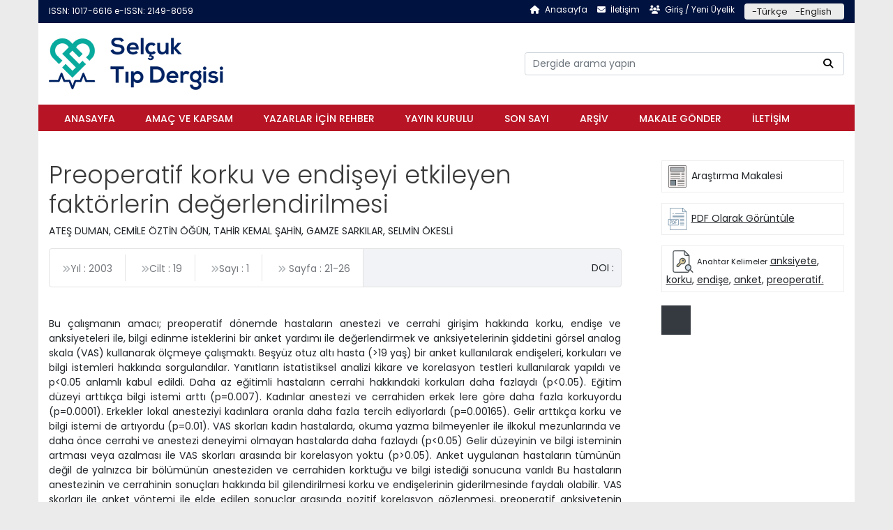

--- FILE ---
content_type: text/html; charset=utf-8
request_url: https://selcukmedj.org/preoperatif-korku-ve-endiseyi-etkileyen-faktorlerin-degerlendirilmesi-tr-5882/
body_size: 5847
content:



<!DOCTYPE html>

<html xmlns="http://www.w3.org/1999/xhtml" lang="tr-tr">
<head>

    <!-- Google tag (gtag.js) -->
    <script async src="https://www.googletagmanager.com/gtag/js?id=" type="7bc270a9f86b01edd6f16ca0-text/javascript"></script>
    <script type="7bc270a9f86b01edd6f16ca0-text/javascript">
        window.dataLayer = window.dataLayer || [];
        function gtag() { dataLayer.push(arguments); }
        gtag('js', new Date());

        gtag('config', '');
    </script>

    <meta charset="utf-8" /><meta name="viewport" content="width=device-width, initial-scale=1,minimum-scale=1" /><title>
	Preoperatif korku ve endişeyi etkileyen faktörlerin değerlendirilmesi - Selçuk Tıp Dergisi
</title><meta property="og:title" content="Preoperatif korku ve endişeyi etkileyen faktörlerin değerlendirilmesi - Selçuk Tıp Dergisi" /><meta property="og:type" content="website" /><meta property="og:url" content="https://selcukmedj.org/preoperatif-korku-ve-endiseyi-etkileyen-faktorlerin-degerlendirilmesi-tr-5882/" /><meta property="og:image" content="https://selcukmedj.org/images/logo.png" /><meta property="og:description" content="Bu çalışmanın amacı; preoperatif dönemde hastaların anestezi ve cerrahi girişim hakkında korku, endişe ve anksiyeteleri ile, bilgi edinme isteklerini bir a..." /><meta name="twitter:card" content="summary" /><meta name="twitter:title" content="Preoperatif korku ve endişeyi etkileyen faktörlerin değerlendirilmesi - Selçuk Tıp Dergisi" /><meta name="twitter:description" content="Bu çalışmanın amacı; preoperatif dönemde hastaların anestezi ve cerrahi girişim hakkında korku, endişe ve anksiyeteleri ile, bilgi edinme isteklerini bir a..." /><meta name="twitter:image" content="https://selcukmedj.org/images/logo.png" /><meta name="description" content="Bu çalışmanın amacı; preoperatif dönemde hastaların anestezi ve cerrahi girişim hakkında korku, endişe ve anksiyeteleri ile, bilgi edinme isteklerini bir a..."><link rel="icon" href="/favicon.ico"><link rel="schema.DC" href="https://purl.org/dc/elements/1.1/" /><meta name="DC.Creator.PersonalName" content="ATEŞ DUMAN" /><meta name="DC.Date.created" scheme="ISO8601" content="2002-07-10" /><meta name="DC.Date.dateSubmitted" scheme="ISO8601" content="2002-07-10" /><meta name="DC.Date.issued" scheme="ISO8601" content="2020-10-01" /><meta name="DC.Description" xml:lang="tr-tr" content="Bu çalışmanın amacı; preoperatif dönemde hastaların anestezi ve cerrahi girişim hakkında korku, endişe ve anksiyeteleri ile, bilgi edinme isteklerini bir anket yardımı ile değerlendirmek ve anksiyetelerinin şiddetini görsel analog skala (VAS) kullanarak ölçmeye çalışmaktı. Beşyüz otuz altı hasta (>19 yaş) bir anket kullanılarak endişeleri, korkuları ve bilgi istemleri hakkında sorgulandılar. Yanıtların istatistiksel analizi kikare ve korelasyon testleri kullanılarak yapıldı ve p0.05). Anket uygulanan hastaların tümünün değil de yalnızca bir bölümünün anesteziden ve cerrahiden korktuğu ve bilgi istediği sonucuna varıldı Bu hastaların anestezinin ve cerrahinin sonuçları hakkında bil­ gilendirilmesi korku ve endişelerinin giderilmesinde faydalı olabilir. VAS skorları ile anket yöntemi ile elde edilen sonuçlar arasında pozitif korelasyon gözlenmesi, preoperatif anksiyetenin ölçümünde VAS skorlamasından yarar­ lanabileceğimizi düşündürdü." /><meta name="DC.Format" scheme="IMT" content="application/pdf" /><meta name="DC.Format" scheme="IMT" content="text/html" /><meta name="DC.Format" scheme="IMT" content="application/pdf" /><meta name="DC.Format" scheme="IMT" content="" /><meta name="DC.Identifier" content="e062f9a3-3d0f-4272-bae6-c98de713c74c" /><meta name="DC.Identifier.URI" content="https://selcukmedj.org/preoperatif-korku-ve-endiseyi-etkileyen-faktorlerin-degerlendirilmesi-tr-5882/" /><meta name="DC.Language" scheme="ISO639-1" content="tr-tr" /><meta name="DC.Source" content="Selçuk Tıp Dergisi" /><meta name="DC.Source.Issue" content="1" /><meta name="DC.Source.Volume" content="19" /><meta name="DC.Title" content="Preoperatif korku ve endişeyi etkileyen faktörlerin değerlendirilmesi"><meta name="DC.Subject" xml:lang="tr-tr" content="Preoperatif korku ve endişeyi etkileyen faktörlerin değerlendirilmesi"><meta name="DC.Type" content="Text.Serial.Journal" /><meta name="DC.Type.articleType" content="Araştırma Makalesi" /><meta name="DC.Source.ISSN" content="1017-6616" /><meta name="DC.Identifier.pageNumber" content="21-26" /><meta name="DC.Identifier.DOI" content="" /><meta name="citation_title" content="Preoperatif korku ve endişeyi etkileyen faktörlerin değerlendirilmesi"><meta name="citation_author" content="ATEŞ DUMAN"><meta name="citation_publication_date" content="2002/07/10"><meta name="citation_journal_title" content="Selçuk Tıp Dergisi"><meta name="citation_journal_abbrev" content="Selcuk Med J"><meta name="citation_issn" content="1017-6616"><meta name="citation_date" content="2002/07/10"><meta name="citation_volume" content="19"><meta name="citation_issue" content="1"><meta name="citation_firstpage" content="21"><meta name="citation_lastpage" content="26"><meta name="citation_doi" content=""><meta name="citation_language" content="tr-tr"><meta name="citation_pdf_url" content="https://app.selcukmedj.org/uploads/makale-pdf/the-evaluation-of-factors-effecting-preoperati.pdf"><meta name="citation_abstract_html_url" content="https://selcukmedj.org/preoperatif-korku-ve-endiseyi-etkileyen-faktorlerin-degerlendirilmesi-tr-5882/" /><meta name="citation_fulltext_html_url" content="https://selcukmedj.org/preoperatif-korku-ve-endiseyi-etkileyen-faktorlerin-degerlendirilmesi-tr-5882/" /><meta name="citation_keywords" xml:lang="tr-tr" content="Anksiyete, korku,endişe, anket, preoperatif."><meta name="twitter:creator" content="ATEŞ DUMAN"><link hreflang="en-us" rel="alternate" href="https://selcukmedj.org/en-us/the-evaluation-of-factors-effecting-preoperative-fear-and-worry-en-5882/"><link rel="preconnect" href="https://fonts.googleapis.com" /><link rel="preconnect" href="https://fonts.gstatic.com" crossorigin="" /><link href="https://fonts.googleapis.com/css2?family=Poppins:ital,wght@0,100;0,200;0,300;0,400;0,500;0,600;0,700;0,800;0,900;1,100;1,200;1,300;1,400;1,500;1,600;1,700;1,800;1,900&amp;display=swap" rel="stylesheet" /><meta name="theme-color" content="#d32258" />


    <script src="/src/js/jquery-3.3.1.min.js" type="7bc270a9f86b01edd6f16ca0-text/javascript"></script>
    <link href="/style.min.css?t=1" rel="stylesheet" /></head>
<body>
    
<header class="">
    <div class="container pb-2 pb-md-0 mb-3 mb-md-0">
        <div class="row" id="tops">
            <div class="col-md-6">

                <a href="/tr-tr/" class="issn">
                    ISSN: 1017-6616
                      e-ISSN: 2149-8059

                </a>


            </div>
            <div class="col-md-6 d-flex justify-content-center justify-content-md-end">
                <a href="/tr-tr/" class="mr-3"><i class="fa-solid fa-house mr-2"></i><span>Anasayfa</span>    </a>
                <a href="/tr-tr/iletisim/" class="mr-3"><i class="fa-solid fa-envelope mr-2"></i><span>İletişim</span> </a>
                <a href="https://app.selcukmedj.org/tr-tr/" target="_blank"><i class="fa-solid fa-users mr-2"></i><span>Giriş / Yeni Üyelik</span> </a>


                <div class="diller ml-3">
                    
                    <a href="/tr-tr/" class="mr-2">-Türkçe</a> 
                    
                    <a href="/en-us/" class="mr-2">-English</a> 
                    
                </div>

            </div>
        </div>



        <div class="row my-4">
            <div class="col-md-3">
                <a href="/tr-tr/" class="logo d-none d-md-block">
                    <img src="/src/img/lazy.png" class="lazy"
                        data-src="https://selcukmedj.org/src/img/logotr.png" alt="header logo"
                        width="1" height="1" />
                </a>
                <nav class="navbar navbar-expand-lg navbar-light bg-light d-md-none">
                    <a class="navbar-brand" href="/tr-tr/">
                        <img src="/src/img/lazy.png" class="lazy"
                            data-src="https://selcukmedj.org/src/img/logotr.png" alt="header logo"
                            width="1" height="1" /></a>
                    <button class="navbar-toggler" type="button" data-toggle="collapse" data-target="#navbarSupportedContent" 
                        aria-controls="navbarSupportedContent" aria-expanded="false" aria-label="Toggle navigation">
                        <span class="navbar-toggler-icon"></span>
                    </button>

                    <div class="collapse navbar-collapse" id="navbarSupportedContent">
                        <ul class="navbar-nav mr-auto">
                            <li class="nav-item"><a class="nav-link" href="/tr-tr/">Anasayfa</a></li> 
                            

                            <li class="nav-item"><a class="nav-link" href="/tr-tr/amac-ve-kapsam/">Amaç ve Kapsam</a></li>

                            

                            <li class="nav-item"><a class="nav-link" href="/tr-tr/yazarlar-icin-rehber/">Yazarlar için Rehber</a></li>

                            

                            <li class="nav-item"><a class="nav-link" href="/tr-tr/yayin-kurulu/">Yayın Kurulu</a></li>

                            
                            <li class="nav-item"><a class="nav-link" href="/tr-tr/son-sayi/">Son Sayı</a></li>
                            <li class="nav-item"><a class="nav-link" href="/tr-tr/arsiv/">Arşiv</a></li>

                            
                            <li class="nav-item"><a class="nav-link" href="https://app.selcukmedj.org/tr-tr/">Makale Gönder</a></li> 
                            <li class="nav-item"><a class="nav-link" href="/tr-tr/iletisim/">İletişim</a></li>
                        </ul>
                    </div>
                </nav>
            </div>
            <div class="col-md-5 offset-md-4 d-flex mt-3 mt-md-0 align-items-center ">
                <form id="form_arama" class="" action="/tr-tr/search/">

                    <input type="search" aria-autocomplete="none"
                        autocomplete="off" required="required" id="aramaInput" name="keyw"
                        class="form-control" value="" placeholder="Dergide arama yapın" />
                    <button type="submit"><i class="fa-solid fa-magnifying-glass"></i></button>
                    <div id="header_aramasonuclari">
                        <div class="items">
                        </div>
                        <a href="/search/" id="tum_sonuclar"></a>
                    </div>
                </form>
            </div>
        </div>



        <div class="row d-none d-md-flex" id="links">
            <div class="col-12">
                <div class="conts">
                    <a href="/tr-tr/" class="mr-3">Anasayfa</a>

                    
                    <a href="/tr-tr/amac-ve-kapsam/">Amaç ve Kapsam</a>
                    
                    <a href="/tr-tr/yazarlar-icin-rehber/">Yazarlar için Rehber</a>
                    
                    <a href="/tr-tr/yayin-kurulu/">Yayın Kurulu</a>
                    

                    <a href="/tr-tr/son-sayi/" class="ss">Son Sayı</a>
                    <a href="/tr-tr/arsiv/">Arşiv</a>
                    

                    <a href="https://app.selcukmedj.org/tr-tr/" target="_blank">Makale Gönder</a> 
                    <a href="/tr-tr/iletisim/">İletişim</a>
                </div>
            </div>
        </div>


    </div>
</header>

    <div id="icerik">
<div id="page_makaledetay" class="container py-5">
    <div class="row">
        <div class="col-md-9 pr-5" itemscope itemtype="https://schema.org/ScholarlyArticle">
            <h1 itemprop="headline">Preoperatif korku ve endişeyi etkileyen faktörlerin değerlendirilmesi</h1>

            <p class="mt-1 citation_author text-uppercase">
                ATEŞ DUMAN, CEMİLE ÖZTİN ÖĞÜN, TAHİR KEMAL ŞAHİN, GAMZE SARKILAR, SELMİN ÖKESLİ
            </p>
            <div class="property-topinfo">

                <ul class="amenities">
                    

                    <li><i class="fa fa-angle-double-right"></i>Yıl : 2003</li>
                    <li><i class="fa fa-angle-double-right"></i>Cilt : 19</li>
                    <li><i class="fa fa-angle-double-right"></i>Sayı : 1</li>

                    
                            <li><i class="fa fa-angle-double-right"></i>&nbsp;Sayfa : 
                            <span itemprop="pageStart">21</span>-<span itemprop="pageEnd">26</span></li>
                        
                   
                </ul>


                <div id="property-id">
                    <a itemprop="sameAs" href="https://dx.doi.org/" target="_blank" rel="nofollow external">DOI : 
                    </a>
                </div>
            </div>



            <div itemprop="description" class="text-justify mt-5">

                Bu çalışmanın amacı; preoperatif dönemde hastaların anestezi ve cerrahi girişim hakkında korku, endişe ve anksiyeteleri ile, bilgi edinme isteklerini bir anket yardımı ile değerlendirmek ve anksiyetelerinin şiddetini görsel analog skala (VAS) kullanarak ölçmeye çalışmaktı. Beşyüz otuz altı hasta (>19 yaş) bir anket kullanılarak endişeleri, korkuları ve bilgi istemleri hakkında sorgulandılar. Yanıtların istatistiksel analizi kikare ve korelasyon testleri kullanılarak yapıldı ve p<0.05 anlamlı kabul edildi. Daha az eğitimli hastaların cerrahi hakkındaki korkuları daha fazlaydı (p<0.05). Eğitim düzeyi arttıkça bilgi istemi arttı (p=0.007). Kadınlar anestezi ve cerrahiden erkek­ lere göre daha fazla korkuyordu (p=0.0001). Erkekler lokal anesteziyi kadınlara oranla daha fazla tercih ediyorlardı (p=0.00165). Gelir arttıkça korku ve bilgi istemi de artıyordu (p=0.01). VAS skorları kadın hastalarda, okuma yazma bilmeyenler ile ilkokul mezunlarında ve daha önce cerrahi ve anestezi deneyimi olmayan hastalarda daha fazlaydı (p<0.05) Gelir düzeyinin ve bilgi isteminin artması veya azalması ile VAS skorları arasında bir korelasyon yoktu (p>0.05). Anket uygulanan hastaların tümünün değil de yalnızca bir bölümünün anesteziden ve cerrahiden korktuğu ve bilgi istediği sonucuna varıldı Bu hastaların anestezinin ve cerrahinin sonuçları hakkında bil­ gilendirilmesi korku ve endişelerinin giderilmesinde faydalı olabilir. VAS skorları ile anket yöntemi ile elde edilen sonuçlar arasında pozitif korelasyon gözlenmesi, preoperatif anksiyetenin ölçümünde VAS skorlamasından yarar­ lanabileceğimizi düşündürdü.
            </div>


            <div class="atif mt-3 border-top pt-2">
                
                <strong>Atıf yapmak için : </strong>

                


                <br />
               <p class="text-warning mb-1">Download Citation: Endnote/Zotero/Mendeley (RIS) <a href="https://app.selcukmedj.org/xml/ris.aspx?v=e062f9a3-3d0f-4272-bae6-c98de713c74c" target="_blank"><u>RIS File</u> </a></p> 
               <p class="text-warning">Download Citation: BibTeX <a href="https://app.selcukmedj.org/xml/ris.aspx?v=e062f9a3-3d0f-4272-bae6-c98de713c74c" target="_blank"><u>BibTeX File</u> </a></p> 

            </div>

            <div class="mt-3 border-top pt-2">
                <strong>Açıklama :  </strong>
                
                <span lang="tr">Yazarların hiçbiri, bu makalede bahsedilen herhangi bir ürün,
        aygıt veya ilaç ile ilgili maddi çıkar ilişkisine sahip değildir. Araştırma,
        herhangi bir dış organizasyon tarafından desteklenmedi.Yazarlar çalışmanın
        birincil verilerine tam erişim izni vermek ve derginin talep ettiği takdirde
        verileri incelemesine izin vermeyi kabul etmektedirler.
                </span>
                
            </div>

            <div itemprop="isPartOf" class="mt-5 mb-3" itemscope itemtype="https://schema.org/PublicationIssue" itemid="#issue">
                <span itemscope itemtype="https://schema.org/Periodical" itemid="#periodical">
                    <span itemprop="name">Preoperatif korku ve endişeyi etkileyen faktörlerin değerlendirilmesi</span>
                </span>

                


                <br />
                <span itemprop="datePublished">2003</span>,
                        Vol.
                    <span itemprop="isPartOf" itemscope itemtype="https://schema.org/PublicationVolume">
                        <span itemprop="volumeNumber">19</span>
                    </span>
                (<span itemprop="issueNumber">1</span>)
                       
                    
            </div>

            <div class="mb-3 ">
                Geliş Tarihi : <span itemprop="dateCreated">10.07.2002</span>, 
             Kabul Tarihi : <span itemprop="dateModified">10.07.2002</span>,                
             Yayın Tarihi : <span itemprop="dateModified">01.10.2020</span>
            </div>

            <span class="d-none" itemscope itemtype="https://schema.org/Periodical" itemid="#periodical">
                <span itemprop="publisher">Selçuk Tıp Dergisi</span>
                <br />
                <strong>ISSN:</strong><span itemprop="issn">1017-6616</span>;<br />
                <strong>E-ISSN:</strong><span itemprop="issn">2149-8059</span>;<br />
            </span>











        </div>


        <div class="sidebar gray col-sm-3 pt-0">

            <ul class="property-features">
                <li>
                    <img src="/src/img/icon/article.png" alt="article icon" />
                    <span itemprop="articleSection">Araştırma Makalesi</span>

                </li>

                <li>
                    <img src="/src/img/icon/pdf-book.png" alt="pdf icon" />
                    <a href="https://app.selcukmedj.org/uploads/makale-pdf/the-evaluation-of-factors-effecting-preoperati.pdf?time=638866236217791038" target="_blank">PDF Olarak Görüntüle</a></li>

                <li>&nbsp;
                            <img src="/src/img/icon/keyword.png" alt="keyword icon" />
                    <small>Anahtar Kelimeler</small>
                    <span itemprop="keywords"><a href="/tr-tr/search/?keyw=anksiyete" class="">anksiyete</a>, <a href="/tr-tr/search/?keyw=korku" class="">korku</a>, <a href="/tr-tr/search/?keyw=endişe" class="">endişe</a>, <a href="/tr-tr/search/?keyw=anket" class="">anket</a>, <a href="/tr-tr/search/?keyw=preoperatif." class="">preoperatif.</a></span></li>
            </ul>

            <div class="gorseller mt-1 bg-dark p-4 d-inline-block">

                
            </div>



        </div>

    </div>
</div>


</div>
    








<footer class="mt-3 mb-4">
    <div class="container">
        <div class="row pt-4">
            <div class="col-md-7 d-flex align-items-center">
                <img data-src="/src/img/neu-presslogo.png" class="lazy img-fluid logo mr-2" width="1"
                    height="1" src="/src/img/lazy.png" alt="footer logo" />
                <div class="m-0 p-0">
                    <strong class="mb-3">Selçuk Tıp Dergisi</strong>
                    <br />
                    
                    <a href="tel:"
                        class=""></a><br />
                    <a href="/cdn-cgi/l/email-protection#37555e5b505e775952424e564e5e591954585a" class=""><span class="__cf_email__" data-cfemail="690b00050e0029070c1c1008100007470a0604">[email&#160;protected]</span></a><br />
                    ISSN: 1017-6616<br />
                      e-ISSN: 2149-8059
                </div>
            </div>
            <div class="col-md-5">
                <div class="op">
                    <a href="https://app.selcukmedj.org/xml/lockss-manifest.aspx?lang=1" target="_blank">   <img data-src="/src/img/LOCKSS-logo.webp" src="/src/img/lazy.png"
                        alt="" width="1" height="1" class="img-fluid lazy mx-2" /></a>


                    <img data-src="/src/img/open-logo.png" src="/src/img/lazy.png"
                        alt="" width="1" height="1" class="img-fluid lazy " />
                    <img data-src="/src/img/ft-icon.jpg" src="/src/img/lazy.png"
                        alt="" width="1" height="1" class="img-fluid lazy mx-2" />
                    <img data-src="/src/img/creative_commons.png" src="/src/img/lazy.png"
                        alt="" width="1" height="1" class="img-fluid lazy " />
                </div>

            </div>
        </div>
        <div class="row mt-5">
            <div class="col-12 text-center">
                <p class="copy mb-5">
                    Site içeriği (resim, yazı ve uygulamalar) kaynak gösterilmeden kullanılamaz. Bu site yayınlanan içerik alanlarında bilgilendirmeye yönelik hazırlanmıştır. Sitede yer alan bilgiler kullanıldığında sorumluluk tamamen kullanıcıya aittir. Siteye girmekle bu şartları okumuş, anlamış ve kabul etmiş sayılırsınız.
                </p>
                <a class="dijider" href="https://www.dijider.org/"
                    target="_blank">Bu sistem <span>dijider</span>  tarafından hazırlanmıştır.</a> 
                
            </div>
        </div>
    </div>
</footer>

    <link href="/global.min.css" rel="stylesheet" />
    <div class="yukari"><i class="fas fa-chevron-up"></i></div>
    <script data-cfasync="false" src="/cdn-cgi/scripts/5c5dd728/cloudflare-static/email-decode.min.js"></script><script src="/script.min.js" type="7bc270a9f86b01edd6f16ca0-text/javascript"></script>
    <script src="https://kit.fontawesome.com/d5eaae1ebd.js" crossorigin="anonymous" type="7bc270a9f86b01edd6f16ca0-text/javascript"></script>
<script src="/cdn-cgi/scripts/7d0fa10a/cloudflare-static/rocket-loader.min.js" data-cf-settings="7bc270a9f86b01edd6f16ca0-|49" defer></script><script defer src="https://static.cloudflareinsights.com/beacon.min.js/vcd15cbe7772f49c399c6a5babf22c1241717689176015" integrity="sha512-ZpsOmlRQV6y907TI0dKBHq9Md29nnaEIPlkf84rnaERnq6zvWvPUqr2ft8M1aS28oN72PdrCzSjY4U6VaAw1EQ==" data-cf-beacon='{"version":"2024.11.0","token":"1793cee530f941e0bf1377b11a98c43c","r":1,"server_timing":{"name":{"cfCacheStatus":true,"cfEdge":true,"cfExtPri":true,"cfL4":true,"cfOrigin":true,"cfSpeedBrain":true},"location_startswith":null}}' crossorigin="anonymous"></script>
</body>
</html>
